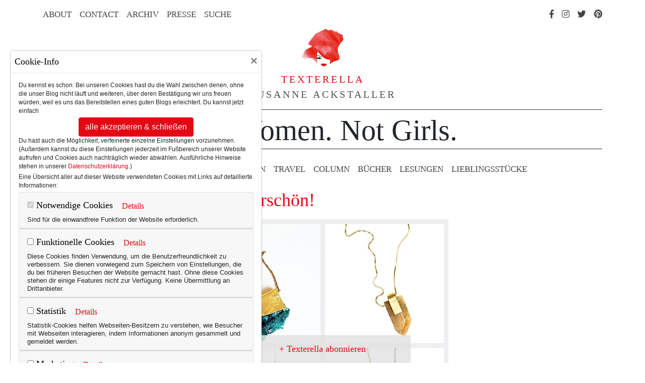

--- FILE ---
content_type: text/html; charset=UTF-8
request_url: https://www.texterella.de/mode-text.php/lifestyle/comments/wochenend-wow-naturschoen
body_size: 11927
content:
<!DOCTYPE html>
<html lang="de" prefix="og: http://ogp.me/ns#">
<head>
	<meta charset="utf-8">
	<meta http-equiv="X-UA-Compatible" content="IE=edge">
	<meta name="viewport" content="width=device-width, initial-scale=1, shrink-to-fit=no">
	<meta name="p:domain_verify" content="55c68b3a7aee7e2ea6e5215e7021c8f1"/>
	
	<link rel="apple-touch-icon" sizes="57x57" href="/favicon/apple-icon-57x57.png">
	<link rel="apple-touch-icon" sizes="60x60" href="/favicon/apple-icon-60x60.png">
	<link rel="apple-touch-icon" sizes="72x72" href="/favicon/apple-icon-72x72.png">
	<link rel="apple-touch-icon" sizes="76x76" href="/favicon/apple-icon-76x76.png">
	<link rel="apple-touch-icon" sizes="114x114" href="/favicon/apple-icon-114x114.png">
	<link rel="apple-touch-icon" sizes="120x120" href="/favicon/apple-icon-120x120.png">
	<link rel="apple-touch-icon" sizes="144x144" href="/favicon/apple-icon-144x144.png">
	<link rel="apple-touch-icon" sizes="152x152" href="/favicon/apple-icon-152x152.png">
	<link rel="apple-touch-icon" sizes="180x180" href="/favicon/apple-icon-180x180.png">
	<link rel="icon" type="image/png" sizes="192x192"  href="/favicon/android-icon-192x192.png">
	<link rel="icon" type="image/png" sizes="32x32" href="/favicon/favicon-32x32.png">
	<link rel="icon" type="image/png" sizes="96x96" href="/favicon/favicon-96x96.png">
	<link rel="icon" type="image/png" sizes="16x16" href="/favicon/favicon-16x16.png">
	<link rel="manifest" href="/favicon/manifest.json">
	<meta name="msapplication-square70x70logo" content="/images/ms-icon-70x70.png" />
	<meta name="msapplication-square144x144logo" content="/images/ms-icon-144x144.png" />
	<meta name="msapplication-square150x150logo" content="/images/ms-icon-150x150.png" />
	<meta name="msapplication-square310x310logo" content="/images/ms-icon-310x310.png" />
	<meta name="msapplication-TileColor" content="#ffffff">
	<meta name="msapplication-TileImage" content="/favicon/ms-icon-144x144.png">
	<meta name="theme-color" content="#ffffff">
	
	<link rel="alternate" type="application/rss+xml" title="RSS" href="https://www.texterella.de/mode-text.php/lifestyle/rss_2.0" />
	
	<!-- Bootstrap core CSS -->
	<link href="/vendor/bootstrap/css/bootstrap.min.css" rel="stylesheet">
	<link href="/assets/css/fontawesome.min.css" rel="stylesheet">
	<link href="/assets/css/fa-brands.min.css" rel="stylesheet">
	<link href="/assets/css/fa-light.min.css" rel="stylesheet">
	<link href="/custom/texterella.css" rel="stylesheet">
	
		
	
	
	<style>
#top {
    background-repeat:no-repeat;
    background-position: center top;
    background-image: url(https://www.texterella.de/design/header_leer.png); 
    z-index:-555;
}
</style>
	
	
		
				


<title>Wochenend-Wow: naturschön! | Texterella</title>
<link rel="canonical" href="https://www.texterella.de/mode-text.php/lifestyle/comments/wochenend-wow-naturschoen" />
<meta name="description" content="Die rohen Schmuckschönheiten in allen Farben, die Halbedelsteine so hergeben, gibt es bei Nallik. Und wem diese noch nicht ursprünglich genug sind, für den gibt es auch noch eine urzeitlichere Vari&hellip;" />
<meta name="keywords" content="ketten,modeschmuck,nallik,schmuck,wochenend-wo" />
<meta property="og:type" content="article" />
<meta property="article:publisher" content="https://www.facebook.com/texterella.fashion">

<meta property="og:image" content="https://www.texterella.de/images/4303/Steinkette_2__facebook_bild.jpg" />
<meta property="og:image:alt" content="Untitled" />

<meta property="og:title" content="Wochenend-Wow: naturschön!" />
<meta property="og:description" content="Die rohen Schmuckschönheiten in allen Farben, die Halbedelsteine so hergeben, gibt es bei Nallik. Und wem diese noch nicht ursprünglich genug sind, für den gibt es auch noch eine urzeitlichere Vari&hellip;" />
<meta property="og:site_name" content="www.texterella.de" />
<meta property="article:published_time" content="2013-11-10T12:59:34+01:00" />
<meta property="article:author" content="https://www.texterella.de" />
<meta property="article:author" content="https://www.facebook.com/texterella.de/" >
<meta property="article:author" content="https://twitter.com/textelle/" >
<meta property="article:author" content="https://www.pinterest.de/textelle/" >

<meta property="og:url" content="https://www.texterella.de/mode-text.php/lifestyle/comments/wochenend-wow-naturschoen" />

<link href="/assets/css/emoji.css" rel="stylesheet">
<link href="/assets/css/featherlight.min.css" rel="stylesheet">
<link href="/assets/css/featherlight.gallery.min.css" rel="stylesheet">

  

</head>

<body><div id="wrapper">
	<div class="suche"><form method="post" action="https://www.texterella.de/mode-text.php"  >
<div class='hiddenFields'>
<input type="hidden" name="ACT" value="19" />
<input type="hidden" name="RES" value="10" />
<input type="hidden" name="meta" value="sDpcC7Q/wXA9WEazBwWNCgUHrYyBfgjzErHVeCnrMdfTwmcEbKHhYSRKJXJ0L/+D3pWCPEpm+qmKFkBQA+fQNGWuoR1kUU1lgD/PcfE2QhhzLelyp/dxubJcFdGo8VlhAb/digG01sMzCZOuFrS9pKniuG1lUh72vJHcAy6J/V+IUtm9WaLE1H3RBnLUTkA8HbQwLMCm7sCxAXfLNdSmyuJTyPvic0M41pAzG0nZXNwsxomoic/7EDphPe9b/ifKiSsL/UGrUbtWmh8FJuJhQMawj8Otu/68DSv4/k3Rxde23L3Wj/1dcnDAe9ZsQO8cLkNDeLmpe/cxrdc/CUKfDQOS3pj5EL+Y75L/JYYMBf0rzqqm6Gti/XKiMEcCg5YpGjRrAA4pk18r/tciMKfYIcKt57vAnFqSJyMZIemGwD5NsxAPWaEIwK+twteb8Zf9" />
<input type="hidden" name="site_id" value="1" />
<input type="hidden" name="csrf_token" value="84d91c781a917ceb269deff4e3610f92958ac659" />
</div>

<span class="closebutton"></span><h3>Texterella durchsuchen</h3><input name="keywords" type="text" placeholder="Suchbegriff eingeben" /><input type="submit" value="Suchen" /></form></div>
    <div id="top" class="container">
		<div class="responsive-nav" id="responsive">
			<div class="suche">
				<h3>Texterella durchsuchen</h3>
				<form method="post" action="https://www.texterella.de/mode-text.php"  >
<div class='hiddenFields'>
<input type="hidden" name="ACT" value="19" />
<input type="hidden" name="RES" value="10" />
<input type="hidden" name="meta" value="C2fc2wYfLLWWErU7SJlEFpuF3JQc8pGoHkCajKBC8sAfEMUeYypFtYV00mjlvHvjAeFtxuk5IM8UyaemxnQxzy3VEyIImGT1YK7ZCQ/M6LYXGcF7IPfAdJ5Bpj2sFPZD7QDOw4th5Uyjuwn0hPq4+JsmquwshVBvlxyULb8mYGDCLYQs+1bDgjZxMi158lD5dIuWIg+xKvIWQM82YrdGc9Eqf62pXXG/2hNkSKFNaosf31DxbP16QxfnqsclyNHCOmN4DGEPf/usfGeKHf30x0pDK0druIgXBp1EF8XzaiqJQ4BUgKVZvN30Wx5okqmGICllaGs4weUyvHZ0AnSuq1JE0foRI7esk+uveDyEHxY+ISPsMX5mYUv0ZkU3tTrVmRf21RMK/m7yClW+itYi6q2saK12Ei7eLMeE+3W4LvL92PAMLMj63yP4pgQYBx/+" />
<input type="hidden" name="site_id" value="1" />
<input type="hidden" name="csrf_token" value="84d91c781a917ceb269deff4e3610f92958ac659" />
</div>


				<input name="keywords" type="text" placeholder="Suchbegriff eingeben" /><input type="submit" value="Suchen" />
				</form>
			</div>
			<div class="main">
				<a href="https://www.texterella.de/mode-text.php/lifestyle/50plus">50+ Lifestyle</a>
				<a href="https://www.texterella.de/mode-text.php/lifestyle/beauty-fashion">Beauty &amp; Fashion</a>
				<a href="https://www.texterella.de/mode-text.php/lifestyle/travel">Travel</a>
				<a href="https://www.texterella.de/mode-text.php/lifestyle/column">Column</a>
				<a href="https://www.texterella.de/mode-text.php/lifestyle/buecher">Bücher</a>
				<a href="https://www.texterella.de/mode-text.php/lifestyle/lesungen">Lesungen</a>
				<a href="https://www.texterella.de/lieblingsprodukte/">Lieblingsstücke</a>
			</div>
			<div class="info">
				<a href="https://www.texterella.de/mode-text.php/lifestyle/ueber-texterella">About</a>
				<a href="https://www.texterella.de/mode-text.php/lifestyle/kontaktformular">Contact</a>
				<a href="https://www.texterella.de/mode-text.php/lifestyle/archive">Archiv</a>
				<a href="https://www.texterella.de/mode-text.php/lifestyle/presse">Presse</a>
				<a href="https://www.texterella.de/mode-text.php/lifestyle/impressum">Impressum</a>
				<a href="https://www.texterella.de/mode-text.php/lifestyle/datenschutz">Datenschutzerkl&auml;rung</a>
			</div>
			<div id="social">
				<a class="nav-link" href="https://www.facebook.com/pages/Texterella/350141921775136"><i class="fab fa-facebook-f"></i><span>Facebook</span></a>
				<a class="nav-link" href="http://instagram.com/textelle"><i class="fab fa-instagram"></i><span>Instagram</span></a>
				<a class="nav-link" href="https://twitter.com/textelle"><i class="fab fa-twitter"></i><span>Twitter</span></a>
				<a class="nav-link" href="http://pinterest.com/textelle/"><i class="fab fa-pinterest"></i><span>Pinterest</span></a>
			</div>
			<a id="responsive" href="javascript:void(0);" class="icon" onclick="expand()"><i class="fal fa-bars"></i></a>
		</div>
		<div class="container deko">
		<nav id="topnavcontainer" class="navbar navbar-expand-lg">
			<div id="topnav">
				<button class="navbar-toggler" type="button" data-toggle="collapse" data-target="#navbarResponsive" aria-controls="navbarResponsive" aria-expanded="false" aria-label="Toggle navigation"><span class="navbar-toggler-icon"></span></button>
				<ul id="toplinks" class="navbar-nav ml-auto">
					<li class="nav-item"><a class="nav-link" href="https://www.texterella.de/mode-text.php/lifestyle/ueber-texterella">About</a></li>
					<li class="nav-item"><a class="nav-link" href="https://www.texterella.de/mode-text.php/lifestyle/kontaktformular">Contact</a></li>
					<li class="nav-item"><a class="nav-link" href="https://www.texterella.de/mode-text.php/lifestyle/archive">Archiv</a></li>
					<li class="nav-item"><a class="nav-link" href="https://www.texterella.de/mode-text.php/lifestyle/presse">Presse</a></li>
					<li class="nav-item"><a id="suchlink" class="nav-link" href="#">Suche</a></li>
            	</ul>
				<ul id="toprechts" class="navbar-nav ml-auto">
					<li class="nav-item"><a class="nav-link" href="https://www.facebook.com/pages/Texterella/350141921775136"><i class="fab fa-facebook-f"></i><span>Facebook</span></a></li>
					<li class="nav-item"><a class="nav-link" href="http://instagram.com/textelle"><i class="fab fa-instagram"></i><span>Instagram</span></a></li>
					<li class="nav-item"><a class="nav-link" href="https://twitter.com/textelle"><i class="fab fa-twitter"></i><span>Twitter</span></a></li>
					<li class="nav-item"><a class="nav-link" href="http://pinterest.com/textelle/"><i class="fab fa-pinterest"></i><span>Pinterest</span></a></li>
				</ul>
			</div>
		</nav>
		
		
		<div id="logo">
			<a id="kopf" href="https://www.texterella.de/"><img src="/images/texterella-kopf.png" alt="Texterella" /></a>
			<a id="schriftzug" href="https://www.texterella.de/">Texterella</a>
			<a id="name" href="https://www.texterella.de/">Susanne Ackstaller</a>
		</div>
		<p id="claim">For&nbsp;Women. Not&nbsp;Girls.</p>

		
		<nav id="main-nav" class="navbar navbar-expand-lg">
			<div class="container">
					<ul class="navbar-nav ml-auto">
						<li class="nav-item"><a class="nav-link" href="https://www.texterella.de/mode-text.php/lifestyle/50plus">50+ Lifestyle</a></li>
						<li class="nav-item"><a class="nav-link" href="https://www.texterella.de/mode-text.php/lifestyle/beauty-fashion">Beauty &amp; Fashion</a></li>
						<li class="nav-item"><a class="nav-link" href="https://www.texterella.de/mode-text.php/lifestyle/travel">Travel</a></li>
						<li class="nav-item"><a class="nav-link" href="https://www.texterella.de/mode-text.php/lifestyle/column">Column</a></li>
						<li class="nav-item"><a class="nav-link" href="https://www.texterella.de/mode-text.php/lifestyle/buecher">Bücher</a></li>
						<li class="nav-item"><a class="nav-link" href="https://www.texterella.de/mode-text.php/lifestyle/lesungen">Lesungen</a></li>
						<li class="nav-item"><a class="nav-link" href="https://www.texterella.de/lieblingsprodukte/">Lieblings&shy;stücke</a></li>
					</ul>
			</div>
		</nav>
    </div></div>



<!-- Page Content -->
	<div id="content" class="beitrag container">
	
		
	
		
		
	<div class="inhalt">	
		<div class="row">
			<div class="col-lg-10 offset-1">
		
		
			<h1>Wochenend-Wow: naturschön!</h1>
			
						

			
			
			
			
				<p><img src="https://www.texterella.de/images/Steinkette_2.jpg" class="inl" width="500" height="500" /></p>
<p>Die rohen Schmuckschönheiten in allen Farben, die Halbedelsteine so hergeben, gibt es bei <a href="http://nallik.de/" rel="nofollow" title="Nallik">Nallik</a>. Und wem diese noch nicht ursprünglich genug sind, für den gibt es auch noch eine urzeitlichere Variante in Form <a href="http://nallik.de/Sleek/Ketten/Grosser-fossiler-Haifischzahn.html" rel="nofollow" title="eines versteinerten Haifischzahns">eines versteinerten Haifischzahns</a> ...</p>
			
			
			
			
			</div>
		</div>
		
		
		
		
		
		
		
		
		
		
		
		
	</div>	
		
		
				
		
		
	<div class="row">
		<div class="col-lg-12">
			<p class="viewscomments">
				<span class="commentshare">
					<a href="#comment_form"><i id="kommentieren" class="fal fa-comment"></i></a>
					<span id="shareon">
						<i id="teilen" class="fal fa-share"></i>
						    <span class="social">
							<a class="share_button" href="https://www.facebook.com/sharer/sharer.php?u=https%3A%2F%2Fwww.texterella.de%2Fmode-text.php%2Flifestyle%2Fcomments%2Fwochenend-wow-naturschoen"><i class="fab fa-facebook-f" id="facebook" title="Facebook"></i></a>
							<a class="share_button" href="https://twitter.com/intent/tweet?text=Wochenend-Wow%3A+natursch%C3%B6n%21&url=https%3A%2F%2Fwww.texterella.de%2Fmode-text.php%2Flifestyle%2Fcomments%2Fwochenend-wow-naturschoen"><i class="fab fa-twitter" id="twitter" title="Twitter"></i></a>
							<a class="share_button" href="https://www.pinterest.com/pin/create/link/?url=https%3A%2F%2Fwww.texterella.de%2Fmode-text.php%2Flifestyle%2Fcomments%2Fwochenend-wow-naturschoen&media=https%3A%2F%2Fwww.texterella.de%2Fimages%2F4303%2FSteinkette_2__pinterest_bild.jpg&description=Wochenend-Wow%3A+natursch%C3%B6n%21"><i class="fab fa-pinterest" id="pinterest" title="Pinterest"></i></a>
							<a href="mailto:?subject=Schau mal: Wochenend-Wow: naturschön!&body=https%3A%2F%2Fwww.texterella.de%2Fmode-text.php%2Flifestyle%2Fcomments%2Fwochenend-wow-naturschoen bei Texterella"><i class="fal fa-envelope" id="mail" title="E-Mail"></i></a>							
							</span>
					</span>
				</span>

				<span><i class="fal fa-eye"></i> 6149</span>
				<span><i class="fal fa-comments"></i> 0</span>
				<span><i class="fal fa-sitemap"></i> </span>
				<span><i class="fal fa-calendar"></i> 10.11.2013</span>
				<span class="tags"><i class="fal fa-tags"></i>&nbsp; <a href="https://www.texterella.de/mode-text.php/lifestyle/tags/ketten">ketten</a>, <a href="https://www.texterella.de/mode-text.php/lifestyle/tags/modeschmuck">modeschmuck</a>, <a href="https://www.texterella.de/mode-text.php/lifestyle/tags/nallik">nallik</a>, <a href="https://www.texterella.de/mode-text.php/lifestyle/tags/schmuck">schmuck</a>, <a href="https://www.texterella.de/mode-text.php/lifestyle/tags/wochenend-wow">wochenend-wow</a>  
				</span>  
			</p>
		</div>
	</div>



    <div class="row kommentare">
		<div class="col-lg-10 offset-1">

            <div class="form-section">
  	





				
				

<form id="comment_form" class="col-lg-9 offset-1" method="post" action="https://www.texterella.de/mode-text.php/lifestyle/comments/wochenend-wow-naturschoen"  >
<div class='hiddenFields'>
<input type="hidden" name="ACT" value="1" />
<input type="hidden" name="RET" value="SmQ9S4RR41lRTQyj8mwIgAbUk+F+A+ZFRxTRmmfvjPHYpaqDGtF8sj3shXb2QeMpNoWdLPHwP4GvWlQDruQR7HKZeOMp+LdRAlLLt3aDcPcOqYasqALJvKOPrMsbrUBe4rtJ0pVPr5WMXThMCajuiA==" />
<input type="hidden" name="URI" value="lifestyle/comments/wochenend-wow-naturschoen" />
<input type="hidden" name="PRV" value="" />
<input type="hidden" name="entry_id" value="4303" />
<input type="hidden" name="parent_id" value="0" />
<input type="hidden" name="site_id" value="1" />
<input type="hidden" name="csrf_token" value="84d91c781a917ceb269deff4e3610f92958ac659" />
</div>

				

                        <ul class="fields">
                        	<li><label>Kommentar</label><textarea name="comment" id="comment-comment" rows="15" cols="5" class="txt-area"></textarea></li>
                        	<li><label>Name</label><input name="name" value="" class="txt-bx" required="" type="text"></li>
                            <li><label>E-Mail</label><input name="email" value="" class="txt-bx" placeholder="Deine E-Mail-Adresse wird nicht veröffentlicht." required="" type="text"></li>
                            <li><label>Website</label><input name="url" value="http://" class="txt-bx" type="text"></li>
							
                            <li>
                            	<label>CAPTCHA*</label>
                				<img src="https://www.texterella.de/images/captchas/1764816461.3793.jpg" width="140" height="30" style="border:0;" alt=" " /> <input type="text" name="captcha" maxlength="20" class="txt-bx" style="width:220px;" />
                            </li>
        					
							</ul>
							
							
							
							<p class="clearb"><input type="checkbox" name="save_info" value="yes"  /> Angaben merken? (Die Daten werden in einem Cookie auf Deinem Rechner gespeichert.)</p>
							
							
                            <p class="disclaimer clear"><input name="disclaimer" type="checkbox"> Durch das Anhaken der Checkbox erklärst Du Dich mit der Speicherung und Verabeitung Deiner Daten durch diese Webseite einverstanden. Um die Übersicht über Kommentare zu behalten und Missbrauch zu verhindern, speichert diese Webseite von Dir angegebene Namen, E-Mail, URL, Kommentar sowie IP-Adresse und Zeitstempel Deines Kommentars. <a target="_blank" href="https://www.texterella.de/mode-text.php/lifestyle/datenschutz">Detaillierte Informationen finden Sie in meiner Datenschutzerklärung</a>.</p>       
                            
                        
                        <span class="clear">&nbsp;</span>
                    
                        <ul class="buttons">
                        <li><input id="comment-submit" value="Kommentar senden" type="submit"></li>
                        </ul>
						
						</form>

                        <span class="clear">&nbsp;</span>
            </div></div>
			
	</div>
			
			<div class="row"><div class="auchgefallen col-lg-12">
		    <h2><span>Das könnte dir auch gefallen</span></h2><div class="row">
			<div id="gallery" class="carousel slide" data-ride="carousel">
				<div class="carousel-inner">
					<div class="carousel-item active">
						<div class="row">
					
						 	
						    <div class="col aussen"><a href="https://www.texterella.de/mode-text.php/lifestyle/comments/wochenend-wow-kristallklar"><div><img src="https://www.texterella.de/images/4282/bergkristall-kette-groß__quadratische_vorschau.jpg" alt="Untitled" /></div><h2>Wochenend-Wow: Kristallklar!</h2></a></div>
					     
		                 
												
												
												
					
						 
		                 	
							<div class="col"><a href="https://www.texterella.de/mode-text.php/lifestyle/comments/wochenend-wow-tannenbaumguen-und-schneeflockenweiss"><div><img src="https://www.texterella.de/images/4321/Armband_mit_grünem_und_weißen_Steinen__quadratische_vorschau.jpg" alt="Untitled" /></div><h2>Wochenend-Wow: Tannenbaumgün und schneeflockenweiß.</h2></a></div>
						
												
												
												
					
						 
		                 	
							<div class="col"><a href="https://www.texterella.de/mode-text.php/lifestyle/comments/Armband-von-Philipp-Plein"><div><img src="https://www.texterella.de/images/4657/Philipp_Plein_Armband_blau__quadratische_vorschau.jpg" alt="Untitled" /></div><h2>Wochenend-Wow: Klunker! Mal drei!</h2></a></div>
						
												
												
												
					
						 	
						    <div class="col aussen"><a href="https://www.texterella.de/mode-text.php/lifestyle/comments/ein-ohrring-wie"><div><img src="https://www.texterella.de/images/5561/Ohrringe_rejinapyo__quadratische_vorschau.jpg" alt="Untitled" /></div><h2>Ein Ohrring wie ...</h2></a></div>
					     
		                 
												
												
												
					
						 
		                 
							
						</div>
					</div>
					<div class="carousel-item">
						<div class="row">
							<div class="col aussen"><a href="https://www.texterella.de/mode-text.php/lifestyle/comments/wochenend-wow-weil-bald-weihnachten-ist"><div><img src="https://www.texterella.de/images/4340/marjana-von-berlepsch-armband-mogul-suede-gruen__quadratische_vorschau.jpg" alt="Untitled" /></div><h2>Wochenend-Wow: Weil bald Weihnachten ist.</h2></a></div>
                    							
												
												
					
						 
		                 
												
						
							<div class="col"><a href="https://www.texterella.de/mode-text.php/lifestyle/comments/urlaubsvorboten.-ja-im-november"><div><img src="https://www.texterella.de/images/5260/Swarovski_Ring_2__quadratische_vorschau.jpg" alt="Untitled" /></div><h2>Urlaubsvorboten. Ja, im November!</h2></a></div>
     											
												
					
						 
		                 
												
						
							<div class="col"><a href="https://www.texterella.de/mode-text.php/lifestyle/comments/ein-guter-stern-fuer-dich"><div><img src="https://www.texterella.de/images/5663/Farfetch_Eshvi_Astro_Ring__quadratische_vorschau.jpg" alt="Untitled" /></div><h2>Die Sterne stehen gut!</h2></a></div>
     											
												
					
						 
		                 
												
												
							
							<div class="col aussen"><a href="https://www.texterella.de/mode-text.php/lifestyle/comments/wochenend-wow-sommerlich-silbriger-klimperschmuck"><div><img src="https://www.texterella.de/images/4162/clara_studio__quadratische_vorschau.jpg" alt="Untitled" /></div><h2>Wochenend-Wow: sommerlich-silbriger Klimperschmuck!</h2></a></div>
     											
												
						</div>
					</div>
				</div>
				<a class="carousel-control-prev" href="#gallery" role="button" data-slide="prev">
					<i class="fal fa-chevron-left"></i>
					<span class="sr-only">zurück</span>
				</a>
				<a class="carousel-control-next" href="#gallery" role="button" data-slide="next">
					<i class="fal fa-chevron-right"></i>
					<span class="sr-only">vor</span>
				</a>
			</div>
		</div></div>
			
			
			
			</div>

  


	</div>

	<footer>
	    <p class="datenschutz">
        <a href="https://www.texterella.de/mode-text.php/lifestyle/datenschutz">Datenschutzerkl&auml;rung</a>&nbsp;&#124;&nbsp;
        <a href="https://www.texterella.de/mode-text.php/lifestyle/cookies">Cookies</a>&nbsp;&#124;&nbsp;
        <a href="https://www.texterella.de/mode-text.php/lifestyle/impressum">Impressum</a></p>
	    <p>&copy; 2025 <a href="#">texterella.de</a> | Susanne Ackstaller</p>
	    <p>Site by <a href="#">blogwork.de</a> und <a href="#">Sibylle Zimmermann, hz-konzept.de</a></p>
    </footer>
	
	<div class="texterella abonnieren">
    	<a><span>Texterella abonnieren</span></a>
    	<form id="newsletter" action="https://www.texterella.de/mode-text.php/lifestyle/abo" method="post">
        <span class="closebutton"></span><h3>Texterella abonnieren</h3>
			<input type="text" placeholder="E-Mail-Adresse" name="dieemail" />
		    <input type="hidden" name="csrf_token" value="84d91c781a917ceb269deff4e3610f92958ac659">
        	<input type="submit" value="abonnieren" />
       </form>
    </div>
	
    <!-- Bootstrap core JavaScript -->
    <script src="/vendor/jquery/jquery.min.js"></script>
    <script src="/vendor/bootstrap/js/bootstrap.bundle.min.js"></script>
    <script src="/custom/jquery.dotdotdot.js"></script>
    <script src="/custom/texterella.js"></script>
    
    
    
    
    
   
    
	
    <script src="/assets/js/jquery.detect-swipe.js"></script>
    <script src="/assets/js/featherlight.min.js"></script>
    <script src="/assets/js/featherlight.gallery.min.js"></script>    


        
    <script type="text/javascript">

		$('.inhalt img').each(function(){
        
  			$(this).wrap('<a class="fgallery" href="'+$(this).attr('src')+'">');
		});

	$('a.fgallery').featherlightGallery({
		previousIcon: '&#9664;',     /* Code that is used as previous icon */
		nextIcon: '&#9654;',         /* Code that is used as next icon */
		galleryFadeIn: 100,          /* fadeIn speed when slide is loaded */
		galleryFadeOut: 300          /* fadeOut speed before slide is loaded */
	});

       
		$(function(){

  			$('.reply a').click(function() {
    			$('#comment_form input[name=parent_id]').val($(this).attr('rel'));
    			$('#comment_form').insertAfter( // Insert the comment form after...
    				$(this)
    				.parent().parent() // The containing p tag
    				);
    			$('#comment_form').show();
  			});
  
  			$(".share_button").click(function(event) {
    			event.preventDefault();
    			var url = $(this).attr('href');
    			window.open(url, '_blank', 'width=600,height=460');
         	 });

		});

	</script>
    
    
  </div>
  
  <!-- Matomo -->
<script type="text/javascript">
  var _paq = window._paq = window._paq || [];
  /* tracker methods like "setCustomDimension" should be called before "trackPageView" */
  _paq.push(["setDomains", ["*.texterella.de"]]);
  _paq.push(['disableCookies']);
  _paq.push(['trackPageView']);
  _paq.push(['enableLinkTracking']);
  (function() {
    var u="https://stats.texterella.de/";
    _paq.push(['setTrackerUrl', u+'matomo.php']);
    _paq.push(['setSiteId', '2']);
    var d=document, g=d.createElement('script'), s=d.getElementsByTagName('script')[0];
    g.type='text/javascript'; g.async=true; g.src=u+'matomo.js'; s.parentNode.insertBefore(g,s);
  })();
</script>
<noscript><p><img src="https://stats.texterella.de/matomo.php?idsite=2&amp;rec=1" style="border:0;" alt="" /></p></noscript>
<!-- End Matomo Code -->


  


	
		<!-- Modal -->
<div class="modal fade" id="cookiebanner" tabindex="-1" role="dialog" aria-labelledby="exampleModalLongTitle" aria-hidden="true">
  <div class="modal-dialog" style="margin: 100px 20px" role="document">
    <div class="modal-content">
      <div class="modal-header">
        <h5 class="modal-title" id="exampleModalLongTitle">Cookie-Info</h5>
                <button type="button" class="close" data-dismiss="modal" aria-label="Close">
          <span aria-hidden="true">&times;</span>
        </button>
      </div>
      <div class="modal-body">
        <p>Du kennst es schon: Bei unseren Cookies hast du die Wahl zwischen denen, ohne die unser Blog nicht läuft und weiteren, über deren Bestätigung wir uns freuen würden, weil es uns das Bereitstellen eines guten Blogs erleichtert.

Du kannst jetzt einfach </p>
<div style="width:100%;text-align:center;"><button type="submit" id="allcookies" class="btn btn-primary" name="submit">alle akzeptieren &amp; schließen</button></div> 
<p>Du hast auch die Möglichkeit, verfeinerte einzelne Einstellungen vorzunehmen. (Außerdem kannst du diese Einstellungen jederzeit im Fußbereich unserer Website aufrufen und Cookies auch nachträglich wieder abwählen. Ausführliche Hinweise stehen in unserer <a href="https://wwww.texterella.de/mode-text.php/lifestyle/datenschutz">Datenschutzerklärung</a>.)</p> 

<p>Eine Übersicht aller auf dieser Website verwendeten Cookies mit Links auf detaillierte Informationen:</p>

<div id="accordion">


  <div class="card">
    <div class="card-header" id="headingOne">
      <h5 class="mb-0">
      <label>
        <input type="checkbox" name="" checked disabled>
        Notwendige Cookies
      </label>
      <button type="button" class="btn btn-link" data-toggle="collapse" data-target="#collapseOne" aria-expanded="true" aria-controls="collapseOne">Details</button>
       </h5>
       
       <span>Sind für die einwandfreie Funktion der Website erforderlich.</span>
        
     
    </div>

    <div id="collapseOne" class="collapse" aria-labelledby="headingOne" data-parent="#accordion">
      <div class="card-body">
    
           
            <table class="kekse">
            	<tr>
            		<td>Name:</td>
            		<td>exp_visitor_consents</td>
            	</tr>
            	<tr>
            		<td>Anbieter:</td>
            		<td>Texterella</td>
            	</tr>            
            	<tr>
            		<td>Host(s):</td>
            		<td>www.texterella.de</td>
            	</tr>            
            	<tr>
            		<td>Zweck:</td>
            		<td>Speichert die Cookie-Einstellungen, die nichtangemeldete Besucher festlegen.</td>
            	</tr>            
            	
            	<tr>
            		<td>Datenschutzerkl.:</td>
            		<td>https://www.texterella.de/mode-text.php/lifestyle/datenschutz</td>
            	</tr>            
            	
            	<tr>
            		<td>Laufzeit:</td>
            		<td>1 Jahr</td>
            	</tr>                        
            </table>
            
            
           
            <table class="kekse">
            	<tr>
            		<td>Name:</td>
            		<td>exp_csrf_token</td>
            	</tr>
            	<tr>
            		<td>Anbieter:</td>
            		<td>Texterella</td>
            	</tr>            
            	<tr>
            		<td>Host(s):</td>
            		<td>www.texterella.de.de</td>
            	</tr>            
            	<tr>
            		<td>Zweck:</td>
            		<td>Ein Sicherheits-Cookie zur Verhinderung von Cross Site Request Forgery-Attacken.</td>
            	</tr>            
            	
            	<tr>
            		<td>Datenschutzerkl.:</td>
            		<td>https://www.texterella.de/mode-text.php/lifestyle/datenschutz</td>
            	</tr>            
            	
            	<tr>
            		<td>Laufzeit:</td>
            		<td>2 Stunden</td>
            	</tr>                        
            </table>
            
            
           
            <table class="kekse">
            	<tr>
            		<td>Name:</td>
            		<td>exp_last_activity</td>
            	</tr>
            	<tr>
            		<td>Anbieter:</td>
            		<td>Texterella</td>
            	</tr>            
            	<tr>
            		<td>Host(s):</td>
            		<td>www.texterella.de.de</td>
            	</tr>            
            	<tr>
            		<td>Zweck:</td>
            		<td>Speichert den Zeitpunkt des letzten Seitenaufrufs. Wird in Verbindung mit dem exp_last_visit-Cookie verwendet.</td>
            	</tr>            
            	
            	<tr>
            		<td>Datenschutzerkl.:</td>
            		<td>https://www.texterella.de/mode-text.php/lifestyle/datenschutz</td>
            	</tr>            
            	
            	<tr>
            		<td>Laufzeit:</td>
            		<td>1 Jahr</td>
            	</tr>                        
            </table>
            
            
           
            <table class="kekse">
            	<tr>
            		<td>Name:</td>
            		<td>exp_last_visit</td>
            	</tr>
            	<tr>
            		<td>Anbieter:</td>
            		<td>Texterella</td>
            	</tr>            
            	<tr>
            		<td>Host(s):</td>
            		<td>www.texterella.de.de</td>
            	</tr>            
            	<tr>
            		<td>Zweck:</td>
            		<td>Speichert das Datum des letzten Besuchs des Nutzers.</td>
            	</tr>            
            	
            	<tr>
            		<td>Datenschutzerkl.:</td>
            		<td>https://www.texterella.de/mode-text.php/lifestyle/datenschutz</td>
            	</tr>            
            	
            	<tr>
            		<td>Laufzeit:</td>
            		<td>1 Jahr</td>
            	</tr>                        
            </table>
            
            
           
            
           
            
           
            
           
            
           
            
           
            
           
            
           
            
           
            <table class="kekse">
            	<tr>
            		<td>Name:</td>
            		<td>srp</td>
            	</tr>
            	<tr>
            		<td>Anbieter:</td>
            		<td>VG Wort</td>
            	</tr>            
            	<tr>
            		<td>Host(s):</td>
            		<td>*.met.vgwort.de</td>
            	</tr>            
            	<tr>
            		<td>Zweck:</td>
            		<td>In einem Session-Cookie wird eine zufällig erzeugte eindeutige Identifikationsnummer abgelegt, eine sogenannte Session-ID. </td>
            	</tr>            
            	
            	<tr>
            		<td>Datenschutzerkl.:</td>
            		<td>https://www.vgwort.de/hilfsseiten/datenschutz.html</td>
            	</tr>            
            	
            	<tr>
            		<td>Laufzeit:</td>
            		<td>Browsersitzung (Session)</td>
            	</tr>                        
            </table>
            
            
           
            
           
            
           
            <table class="kekse">
            	<tr>
            		<td>Name:</td>
            		<td>piwik_ignore</td>
            	</tr>
            	<tr>
            		<td>Anbieter:</td>
            		<td>Texterella</td>
            	</tr>            
            	<tr>
            		<td>Host(s):</td>
            		<td>.texterella.de</td>
            	</tr>            
            	<tr>
            		<td>Zweck:</td>
            		<td>Opt-out-Cookie für Matomo-Webstatistik</td>
            	</tr>            
            	
            	<tr>
            		<td>Datenschutzerkl.:</td>
            		<td>https://www.texterella.de/mode-text.php/lifestyle/datenschutz</td>
            	</tr>            
            	
            	<tr>
            		<td>Laufzeit:</td>
            		<td>2 Jahre</td>
            	</tr>                        
            </table>
            
            
           
            <table class="kekse">
            	<tr>
            		<td>Name:</td>
            		<td>MATOMO_SESSID</td>
            	</tr>
            	<tr>
            		<td>Anbieter:</td>
            		<td>Texterella</td>
            	</tr>            
            	<tr>
            		<td>Host(s):</td>
            		<td>.texterella.de</td>
            	</tr>            
            	<tr>
            		<td>Zweck:</td>
            		<td>Temporäres Sicherheits-Cookie vom Matomo-Opt-out-Frame</td>
            	</tr>            
            	
            	<tr>
            		<td>Datenschutzerkl.:</td>
            		<td>https://www.texterella.de/mode-text.php/lifestyle/datenschutz</td>
            	</tr>            
            	
            	<tr>
            		<td>Laufzeit:</td>
            		<td>Browsersitzung</td>
            	</tr>                        
            </table>
            
            
           
            
           
            
           
            
           
            
           
            
           
            
           
            
           
            
           
            
      </div>
    </div>
  </div>


    <form id="cookieConsentForm" method="post" action="https://www.texterella.de/mode-text.php/lifestyle/comments/wochenend-wow-naturschoen"  >
<div class='hiddenFields'>
<input type="hidden" name="ACT" value="57" />
<input type="hidden" name="RET" value="GMC76Q5ANYM5aZBJ4XgbTzkp1DgmvzIsLeB11HdnRx0=" />
<input type="hidden" name="consent_names" value="9nOGio4K7PGWWWmrwZ6u43UYYoGsQR+VdI/GgnPINF9k2I1Bf8XEACDYmX8Qqi3mb3c9OoP0CMTcnAakYMW7vJiJo18e1/zL7zSDAO4tpcnnVWlNMo4LjCRuSqfuin2lr3KLGINDNIpWARM96lpfyA==" />
<input type="hidden" name="site_id" value="1" />
<input type="hidden" name="csrf_token" value="84d91c781a917ceb269deff4e3610f92958ac659" />
</div>


    

        
    
  <div class="card">
    <div class="card-header" id="heading1">
      <h5 class="mb-0">
      <label>
        <input class="consent" type="checkbox" name="ee:cookies_functionality" value="y" >
        Funktionelle Cookies
      </label>
        <button type="button" class="btn btn-link" data-toggle="collapse" data-target="#collapse1" aria-expanded="true" aria-controls="collapse1">Details</button>
      </h5>
      Diese Cookies finden Verwendung, um die Benutzerfreundlichkeit zu verbessern. Sie dienen vorwiegend zum Speichern von Einstellungen, die du bei früheren Besuchen der Website gemacht hast. Ohne diese Cookies stehen dir einige Features nicht zur Verfügung. Keine Übermittlung an Drittanbieter.
    </div>

    <div id="collapse1" class="collapse" aria-labelledby="heading1" data-parent="#accordion">
      <div class="card-body">

		

		

		
 		   
           
            
           
            
           
            
           
            
           
            <table class="kekse">
            	<tr>
            		<td>Name:</td>
            		<td>exp_tracker</td>
            	</tr>
            	<tr>
            		<td>Anbieter:</td>
            		<td>Texterella</td>
            	</tr>   
                
            	<tr>
            		<td>Host(s):</td>
            		<td>www.texterella.de.de</td>
            	</tr>            
                
            	<tr>
            		<td>Zweck:</td>
            		<td>Enthält die letzten 5 aufgerufenen Seiten in verschlüsselter Form. Wird in der Regel verwendet, um nach Fehlermeldungen zurück zur aufrufenden Seite zu leiten.</td>
            	</tr>            
            	
            	<tr>
            		<td>Datenschutzerkl.:</td>
            		<td>https://www.texterella.de/mode-text.php/lifestyle/datenschutz</td>
            	</tr>            
            	
            	<tr>
            		<td>Laufzeit:</td>
            		<td>Browsersitzung (Session)</td>
            	</tr>                        
            </table>
            
            
           
            <table class="kekse">
            	<tr>
            		<td>Name:</td>
            		<td>exp_save_info</td>
            	</tr>
            	<tr>
            		<td>Anbieter:</td>
            		<td>Texterella</td>
            	</tr>   
                
            	<tr>
            		<td>Host(s):</td>
            		<td>www.texterella.de.de</td>
            	</tr>            
                
            	<tr>
            		<td>Zweck:</td>
            		<td>Aktiviert, wenn zugelassen, zusätzliche Cookies, um Benutzerinformationen zu speichern, um die Kommentarfunktion zu vereinfachen.
Wird nur gesetzt, wennn Du diese Funktion nutzt.</td>
            	</tr>            
            	
            	<tr>
            		<td>Datenschutzerkl.:</td>
            		<td>https://www.texterella.de/mode-text.php/lifestyle/datenschutz</td>
            	</tr>            
            	
            	<tr>
            		<td>Laufzeit:</td>
            		<td>1 Jahr</td>
            	</tr>                        
            </table>
            
            
           
            <table class="kekse">
            	<tr>
            		<td>Name:</td>
            		<td>exp_my_name</td>
            	</tr>
            	<tr>
            		<td>Anbieter:</td>
            		<td>Texterella</td>
            	</tr>   
                
            	<tr>
            		<td>Host(s):</td>
            		<td>www.texterella.de.de</td>
            	</tr>            
                
            	<tr>
            		<td>Zweck:</td>
            		<td>Name, der beim Posten eines Kommentars angegeben wird.
Wird nur gesetzt, wennn Du die Funktion nutzt, deine Daten zu speichern.</td>
            	</tr>            
            	
            	<tr>
            		<td>Datenschutzerkl.:</td>
            		<td>https://www.texterella.de/mode-text.php/lifestyle/datenschutz</td>
            	</tr>            
            	
            	<tr>
            		<td>Laufzeit:</td>
            		<td>1 Jahr</td>
            	</tr>                        
            </table>
            
            
           
            <table class="kekse">
            	<tr>
            		<td>Name:</td>
            		<td>exp_my_email</td>
            	</tr>
            	<tr>
            		<td>Anbieter:</td>
            		<td>Texterella</td>
            	</tr>   
                
            	<tr>
            		<td>Host(s):</td>
            		<td>www.texterella.de.de</td>
            	</tr>            
                
            	<tr>
            		<td>Zweck:</td>
            		<td>E-Mail-Adresse, die beim Posten eines Kommentars angegeben wird. Wird nur gesetzt, wennn Du die Funktion nutzt, deine Daten zu speichern.</td>
            	</tr>            
            	
            	<tr>
            		<td>Datenschutzerkl.:</td>
            		<td>https://www.texterella.de/mode-text.php/lifestyle/datenschutz</td>
            	</tr>            
            	
            	<tr>
            		<td>Laufzeit:</td>
            		<td>1 Jahr</td>
            	</tr>                        
            </table>
            
            
           
            <table class="kekse">
            	<tr>
            		<td>Name:</td>
            		<td>exp_my_url</td>
            	</tr>
            	<tr>
            		<td>Anbieter:</td>
            		<td>Texterella</td>
            	</tr>   
                
            	<tr>
            		<td>Host(s):</td>
            		<td>www.texterella.de.de</td>
            	</tr>            
                
            	<tr>
            		<td>Zweck:</td>
            		<td>URL, die beim Posten eines Kommentars angegeben wird.
Wird nur gesetzt, wennn Du die Funktion nutzt, deine Daten zu speichern.</td>
            	</tr>            
            	
            	<tr>
            		<td>Datenschutzerkl.:</td>
            		<td>https://www.texterella.de/mode-text.php/lifestyle/datenschutz</td>
            	</tr>            
            	
            	<tr>
            		<td>Laufzeit:</td>
            		<td>1 Jahr</td>
            	</tr>                        
            </table>
            
            
           
            
           
            
           
            
           
            
           
            
           
            
           
            
           
            
           
            
           
            
           
            
           
            
           
            
           
            
           
            
           
            
           
                    
        
		
		          
      </div>
    </div>
  </div>
     
    
  <div class="card">
    <div class="card-header" id="heading2">
      <h5 class="mb-0">
      <label>
        <input class="consent" type="checkbox" name="ee:cookies_performance" value="y" >
        Statistik
      </label>
        <button type="button" class="btn btn-link" data-toggle="collapse" data-target="#collapse2" aria-expanded="true" aria-controls="collapse2">Details</button>
      </h5>
      Statistik-Cookies helfen Webseiten-Besitzern zu verstehen, wie Besucher mit Webseiten interagieren, indem Informationen anonym gesammelt und gemeldet werden. 
    </div>

    <div id="collapse2" class="collapse" aria-labelledby="heading2" data-parent="#accordion">
      <div class="card-body">

		

		

		
		        
 		   
           
            
           
            
           
            
           
            
           
            
           
            
           
            
           
            
           
            
           
            <table class="kekse">
            	<tr>
            		<td>Name:</td>
            		<td>_ga</td>
            	</tr>
            	<tr>
            		<td>Anbieter:</td>
            		<td>Google LLC</td>
            	</tr>   
                
            	<tr>
            		<td>Host(s):</td>
            		<td>.texterella.de</td>
            	</tr>            
                
            	<tr>
            		<td>Zweck:</td>
            		<td>Registriert eine eindeutige ID, die verwendet wird, um statistische Daten dazu, wie der Besucher die Website nutzt, zu generieren.</td>
            	</tr>            
            	
            	<tr>
            		<td>Datenschutzerkl.:</td>
            		<td>https://policies.google.com/privacy</td>
            	</tr>            
            	
            	<tr>
            		<td>Laufzeit:</td>
            		<td>2 Jahre</td>
            	</tr>                        
            </table>
            
            
           
            <table class="kekse">
            	<tr>
            		<td>Name:</td>
            		<td>_gat</td>
            	</tr>
            	<tr>
            		<td>Anbieter:</td>
            		<td>Google LLC</td>
            	</tr>   
                
            	<tr>
            		<td>Host(s):</td>
            		<td>.texterella.de</td>
            	</tr>            
                
            	<tr>
            		<td>Zweck:</td>
            		<td>Wird von Google Analytics verwendet, um die Anforderungsrate einzuschränken.</td>
            	</tr>            
            	
            	<tr>
            		<td>Datenschutzerkl.:</td>
            		<td>https://policies.google.com/privacy</td>
            	</tr>            
            	
            	<tr>
            		<td>Laufzeit:</td>
            		<td>1 Tag</td>
            	</tr>                        
            </table>
            
            
           
            <table class="kekse">
            	<tr>
            		<td>Name:</td>
            		<td>_gid</td>
            	</tr>
            	<tr>
            		<td>Anbieter:</td>
            		<td>Google LLC</td>
            	</tr>   
                
            	<tr>
            		<td>Host(s):</td>
            		<td>.texterella.de</td>
            	</tr>            
                
            	<tr>
            		<td>Zweck:</td>
            		<td>Registriert eine eindeutige ID, die verwendet wird, um statistische Daten dazu, wie der Besucher die Website nutzt, zu generieren.</td>
            	</tr>            
            	
            	<tr>
            		<td>Datenschutzerkl.:</td>
            		<td>https://policies.google.com/privacy</td>
            	</tr>            
            	
            	<tr>
            		<td>Laufzeit:</td>
            		<td>1 Tag</td>
            	</tr>                        
            </table>
            
            
           
            
           
            
           
            
           
            
           
            
           
            
           
            
           
            
           
            
           
            
           
            
           
            
           
            
           
               
          
		          
      </div>
    </div>
  </div>
     
    
  <div class="card">
    <div class="card-header" id="heading3">
      <h5 class="mb-0">
      <label>
        <input class="consent" type="checkbox" name="ee:cookies_targeting" value="y" >
        Marketing
      </label>
        <button type="button" class="btn btn-link" data-toggle="collapse" data-target="#collapse3" aria-expanded="true" aria-controls="collapse3">Details</button>
      </h5>
      Marketing Cookies werden von Drittanbietern oder Publishern verwendet, um personalisierte Werbung anzuzeigen. Sie tun dies, indem sie Besucher über Websites hinweg verfolgen.
    </div>

    <div id="collapse3" class="collapse" aria-labelledby="heading3" data-parent="#accordion">
      <div class="card-body">

		

		

		
		
		        
 		   
           
            
           
            
           
            
           
            
           
            
           
            
           
            
           
            
           
            
           
            
           
            
           
            
           
            
           
            
           
            
           
            
           
            
           
            <table class="kekse">
            	<tr>
            		<td>Name:</td>
            		<td>PI</td>
            	</tr>
            	<tr>
            		<td>Anbieter:</td>
            		<td>Tradedoubler</td>
            	</tr>   
                
            	<tr>
            		<td>Host(s):</td>
            		<td>.tradedoubler.com</td>
            	</tr>            
                
            	<tr>
            		<td>Zweck:</td>
            		<td>Post-Impression-Tracking - Zeichnet Seitenaufrufe zur Verwendung mit impressionsbasiertem Tracking auf</td>
            	</tr>            
            	
            	<tr>
            		<td>Datenschutzerkl.:</td>
            		<td>https://www.tradedoubler.com/de/privacy-policy/</td>
            	</tr>            
            	
            	<tr>
            		<td>Laufzeit:</td>
            		<td>2 Monate</td>
            	</tr>                        
            </table>
            
            
           
            <table class="kekse">
            	<tr>
            		<td>Name:</td>
            		<td>EH_0</td>
            	</tr>
            	<tr>
            		<td>Anbieter:</td>
            		<td>Tradedoubler</td>
            	</tr>   
                
            	<tr>
            		<td>Host(s):</td>
            		<td>.tradedoubler.com</td>
            	</tr>            
                
            	<tr>
            		<td>Zweck:</td>
            		<td>Trackback - Enthält Informationen über Trackbacks. Diese Informationen werden verwendet, um Klicks mit Abschlüssen verbinden zu können.</td>
            	</tr>            
            	
            	<tr>
            		<td>Datenschutzerkl.:</td>
            		<td>https://www.tradedoubler.com/de/privacy-policy/</td>
            	</tr>            
            	
            	<tr>
            		<td>Laufzeit:</td>
            		<td>1 Woche</td>
            	</tr>                        
            </table>
            
            
           
            <table class="kekse">
            	<tr>
            		<td>Name:</td>
            		<td>UI</td>
            	</tr>
            	<tr>
            		<td>Anbieter:</td>
            		<td>Tradedoubler</td>
            	</tr>   
                
            	<tr>
            		<td>Host(s):</td>
            		<td>.tradedoubler.com</td>
            	</tr>            
                
            	<tr>
            		<td>Zweck:</td>
            		<td>Wird verwendet, um zu registrieren, welche Anzeigen dem Benutzer angezeigt wurden.</td>
            	</tr>            
            	
            	<tr>
            		<td>Datenschutzerkl.:</td>
            		<td>https://www.tradedoubler.com/de/privacy-policy/</td>
            	</tr>            
            	
            	<tr>
            		<td>Laufzeit:</td>
            		<td>1 Jahr</td>
            	</tr>                        
            </table>
            
            
           
            <table class="kekse">
            	<tr>
            		<td>Name:</td>
            		<td>BT</td>
            	</tr>
            	<tr>
            		<td>Anbieter:</td>
            		<td>Tradedoubler</td>
            	</tr>   
                
            	<tr>
            		<td>Host(s):</td>
            		<td>.tradedoubler.com</td>
            	</tr>            
                
            	<tr>
            		<td>Zweck:</td>
            		<td>Behavioural Targeting ist eine Funktion, die es ermöglicht, Anzeigen auf Benutzer mit einem bestimmten Surfverhalten oder Interesse auszurichten. Um dies zu unterstützen, werden Benutzer beim Besuch von Tradedoubler-Publisherseiten profiliert. Ein Benutzerprofil besteht aus etwa 20 gewichteten Kategorien und wird in einem Cookie gespeichert.</td>
            	</tr>            
            	
            	<tr>
            		<td>Datenschutzerkl.:</td>
            		<td>https://www.tradedoubler.com/de/privacy-policy/</td>
            	</tr>            
            	
            	<tr>
            		<td>Laufzeit:</td>
            		<td>1 Jahr</td>
            	</tr>                        
            </table>
            
            
           
            
           
            
           
            
           
            
           
               
                    
      </div>
    </div>
  </div>
     
    
  <div class="card">
    <div class="card-header" id="heading5">
      <h5 class="mb-0">
      <label>
        <input class="consent" type="checkbox" name="extern" value="y" >
        Externe Dienste
      </label>
        <button type="button" class="btn btn-link" data-toggle="collapse" data-target="#collapse5" aria-expanded="true" aria-controls="collapse5">Details</button>
      </h5>
      Verwendung von Gravatar-Avataren in Kommentaren und Einbinden von Schriftarten von myfonts.com erlauben
    </div>

    <div id="collapse5" class="collapse" aria-labelledby="heading5" data-parent="#accordion">
      <div class="card-body">

		

		
 		   
           
            
           
            
           
            
           
            
           
            
           
            
           
            
           
            
           
            
           
            
           
            
           
            
           
            
           
            <table class="kekse">

            	<tr>
            		<td>Anbieter:</td>
            		<td>Gravatar</td>
            	</tr>   
                
            	<tr>
            		<td>Zweck:</td>
            		<td>Profilbilder von Gravatar: Wir setzen innerhalb unseres Onlineangebotes und insbesondere im Blog den Dienst Gravatar ein.

Gravatar ist ein Dienst, bei dem sich Nutzer anmelden und Profilbilder und ihre E-Mail-Adressen hinterlegen können. Wenn Nutzer mit der jeweiligen E-Mail-Adresse auf anderen Onlinepräsenzen (vor allem in Blogs) Beiträge oder Kommentare hinterlassen, können deren Profilbilder neben den Beiträgen oder Kommentaren dargestellt werden. Hierzu wird die von den Nutzern mitgeteilte E-Mail-Adresse an Gravatar zwecks Prüfung, ob zu ihr ein Profil gespeichert ist, verschlüsselt übermittelt. Dies ist der einzige Zweck der Übermittlung der E-Mail-Adresse. Sie wird nicht für andere Zwecke verwendet, sondern danach gelöscht.</td>
            	</tr>            
            	
            	<tr>
            		<td>Datenschutzerkl.:</td>
            		<td>https://automattic.com/privacy/</td>
            	</tr>            
            	
            </table>
            
            
           
            <table class="kekse">

            	<tr>
            		<td>Anbieter:</td>
            		<td>MyFonts</td>
            	</tr>   
                
            	<tr>
            		<td>Zweck:</td>
            		<td>Zur Darstellung der Schriften auf unserer Internetseite nutzen wir Webfonts von "myfonts.com", einem Schriftarten-Dienst der MyFonts lnc. ("myfonts.com"), 600 Unicorn Park Drive, Woburn, MA 01801, USA. MyFonts stellt lizensierte Schriftarten zur Verfügung, die auf Internetseiten eingebunden werden können. Zur Abrechnung und Lizenzkontrolle wurde auf unserer Internetseite ein sog. Zählpixel/Web Beacon von MyFonts hinterlegt. Hierdurch können bspw. die IP-Adresse oder technische Daten des Endgerätes des Webseitenbesuchers an MyFonts übermittelt werden.</td>
            	</tr>            
            	
            	<tr>
            		<td>Datenschutzerkl.:</td>
            		<td>https://www.myfonts.com/legal</td>
            	</tr>            
            	
            </table>
            
            
           
            
           
            
           
            
           
            
           
            
           
            
           
            
           
            
           
            
           
            
           
                    
        

		
		
		          
      </div>
    </div>
  </div>
    
 
 	<div class="card" id="youtube">
		<div class="card-header" id="headingYT">
			<h5 class="mb-0">
			<label>
				YouTube Videos
			</label>
            <button type="button" class="btn btn-link" data-toggle="collapse" data-target="#collapseYT" aria-expanded="true" aria-controls="collapseYT">Details</button>
			</h5>
			<div>In einigen Beiträgen auf unserer Seite sind YouTube-Videos eingebunden. Hierbei wird eine 2-Klick-Lösung verwendet, d. h. dass keinerlei Daten an Youtube versendet werden, bevor Sie sich dazu entscheiden, durch einen aktiven Klick die Wiedergabe zu starten.<br>
Die Videos werden dann im erweiterten Datenschutzmodus von Youtube eingebunden. Mit Klick auf den Wiedergabe-Button erteilen Sie Ihre Einwilligung darin, dass Youtube auf dem von Ihnen verwendeten Endgerät Cookies setzt, die auch einer Analyse des Nutzungsverhaltens zu Marktforschungs- und Marketing-Zwecken dienen können. Näheres zur Cookie-Verwendung durch Youtube finden Sie in der Cookie-Policy von Google unter <a href="https://policies.google.com/technologies/types?hl=de" target="_blank">https://policies.google.com/technologies/types?hl=de</a>.       
			</div>
			<div id="collapseYT" class="collapse" aria-labelledby="headingYT" data-parent="#accordion">
				<div class="card-body">
				
					
				
					
				
					
				
					
				
					
				
					
				
					
				
					
				
					
				
					
				
					
				
					
				
					
				
					
				
					
				
					
				
					
				
					
				
					
				
					
				
					
				
					
						<table class="kekse">
						<tr>
							<td>Name:</td>
							<td>NID</td>
						</tr>
						<tr>
							<td>Anbieter:</td>
							<td>Google</td>
						</tr>            
						<tr>
							<td>Host(s):</td>
							<td>.google.com</td>
						</tr>            
						<tr>
							<td>Zweck:</td>
							<td>Das NID-Cookie enthält eine eindeutige ID, über die Google Ihre bevorzugten Einstellungen und andere Informationen speichert, insbesondere Ihre bevorzugte Sprache (z. B. Deutsch), wie viele Suchergebnisse pro Seite angezeigt werden sollen (z. B. 10 oder 20) und ob der Google SafeSearch-Filter aktiviert sein soll.</td>
						</tr>            
						
						<tr>
							<td>Datenschutzerklärung:</td>
							<td>https://policies.google.com/technologies/types</td>
						</tr>            
						
						<tr>
							<td>Laufzeit:</td>
							<td>6 Monate</td>
						</tr>                        
						</table>
					
				
					
						<table class="kekse">
						<tr>
							<td>Name:</td>
							<td>CONSENT</td>
						</tr>
						<tr>
							<td>Anbieter:</td>
							<td>Google</td>
						</tr>            
						<tr>
							<td>Host(s):</td>
							<td>.google.com</td>
						</tr>            
						<tr>
							<td>Zweck:</td>
							<td>Speichert die Informationen darüber, ob der Nutzer den Datenschutzbestimmungen von Google zugestimmt hat.</td>
						</tr>            
						
						<tr>
							<td>Datenschutzerklärung:</td>
							<td>https://policies.google.com/technologies/types</td>
						</tr>            
						
						<tr>
							<td>Laufzeit:</td>
							<td>bis 2038</td>
						</tr>                        
						</table>
					
				
					
						<table class="kekse">
						<tr>
							<td>Name:</td>
							<td>1P_JAR</td>
						</tr>
						<tr>
							<td>Anbieter:</td>
							<td>Google</td>
						</tr>            
						<tr>
							<td>Host(s):</td>
							<td>.google.com</td>
						</tr>            
						<tr>
							<td>Zweck:</td>
							<td>Dieses Cookie wird verwendet, um die Werbedienste von Google zu unterstützen.</td>
						</tr>            
						
						<tr>
							<td>Datenschutzerklärung:</td>
							<td>https://policies.google.com/technologies/types</td>
						</tr>            
						
						<tr>
							<td>Laufzeit:</td>
							<td>30 Tage</td>
						</tr>                        
						</table>
					
				
					
						<table class="kekse">
						<tr>
							<td>Name:</td>
							<td>ANID</td>
						</tr>
						<tr>
							<td>Anbieter:</td>
							<td>Google</td>
						</tr>            
						<tr>
							<td>Host(s):</td>
							<td>.google.com</td>
						</tr>            
						<tr>
							<td>Zweck:</td>
							<td>Dieses Cookie wird verwendet, um die Werbedienste von Google zu unterstützen.</td>
						</tr>            
						
						<tr>
							<td>Datenschutzerklärung:</td>
							<td>https://policies.google.com/technologies/types</td>
						</tr>            
						
						<tr>
							<td>Laufzeit:</td>
							<td>76 Tage</td>
						</tr>                        
						</table>
					
				
					
						<table class="kekse">
						<tr>
							<td>Name:</td>
							<td>DV</td>
						</tr>
						<tr>
							<td>Anbieter:</td>
							<td>Google</td>
						</tr>            
						<tr>
							<td>Host(s):</td>
							<td>.google.com</td>
						</tr>            
						<tr>
							<td>Zweck:</td>
							<td>Dieses Cookie wird verwendet, um die Werbedienste von Google zu unterstützen.</td>
						</tr>            
						
						<tr>
							<td>Datenschutzerklärung:</td>
							<td>https://policies.google.com/technologies/types</td>
						</tr>            
						
						<tr>
							<td>Laufzeit:</td>
							<td>Browsersitzung</td>
						</tr>                        
						</table>
					
				
				</div>
			</div>
		</div>
	</div>
 
 
       </div>
      <div class="modal-footer">
      
      <button type="submit" class="btn btn-primary" name="submit">Speichern</button>
    </form>

</div>

      </div>
    </div>
  </div>
</div>
	<script src="/assets/js/jquery.form.js" type="text/javascript"></script>
    <script type="text/javascript">
      $(document).ready(function(){
      
      $('#cookiebanner').modal({
	  	keyboard: false,
  		backdrop: false
	  });

      
        $('#cookieConsentForm').ajaxForm({
          dataType: 'json',
          success: function(data) {
            if (data.success) {
              /* alert(data.success); */
              $('#cookiebanner').modal('hide');
              location.reload();
            } else {
              alert('Failed with the following errors: '+data.errors.join(', '));
            }
          }
        });
		$("#allcookies").click(function(){
        	$(".consent").each(function(){$(this).prop("checked",true);});
            $('#cookieConsentForm').submit();
		});        
      });
    </script>

	


  </body>
</html>





--- FILE ---
content_type: text/css
request_url: https://www.texterella.de/custom/texterella.css
body_size: 23921
content:

body {
    background:#ffffff;
    padding-top:0;
    font-size: 1.1rem;
}
html,body,#wrapper {width:100%;height:100%;}

a, a:hover {
    color: #e30613;
}

div.row > div > img {width:100%;height:auto;}
#content img {margin-bottom:1em;}
.col-lg-12 img {width:100%;margin:0 0 39px;}

h1 {color:#e30613;font-family:'Zesta-MediumItalic';font-size:48px;margin:1rem 0;text-align:center;}
h2,h3,h5, h2 a {color:#e30613;font-family:'Zesta-MediumItalic';}
h3,h5 {font-size:24px;color:#000000;}
h3.thema {font-family:'TTCommons-Medium';text-transform:uppercase;color:#444444;font-size:17px;}
.beitrag h3.thema {margin-top: 30px;}
.h2, h2 { font-size: 1.85rem;}


body div input {border-radius:0;}

/* HEADER */
body.shrunk {padding-top:150px;}
#top {height:auto;min-height:120px;overflow:hidden;background:#ffffff;padding:0;}
#top img {height:100%;}
body.shrunk #top div#logo a#name,body.shrunk #top  p#claim,body.shrunk #top  #topnav,body.shrunk #top  div#logo a#schriftzug {opacity:0;height:0;margin-top:0;margin-bottom:0;padding-top:0;padding-bottom:0;-webkit-transition:opacity 0.3s ease-out, height 0.3s ease-out, margin 0.3s ease-out, padding 0.3s ease-out;-moz-transition:opacity 0.3s ease-out, height 0.3s ease-out, margin 0.3s ease-out, padding 0.3s ease-out;-o-transition:opacity 0.3s ease-out, height 0.3s ease-out, margin 0.3s ease-out, padding 0.3s ease-out;transition:opacity 0.3s ease-out, height 0.3s ease-out, margin 0.3s ease-out, padding 0.3s ease-out;}
body.shrunk #top a#kopf img {height:50px;-webkit-transition:height 0.3s ease-out;-moz-transition:height 0.3s ease-out;-o-transition:height 0.3s ease-out;transition:height 0.3s ease-out;}
body.shrunk #top {background:rgba(255,255,255,0.7);position:fixed;top:0;left:0;right:0;margin:0;z-index:500;width:100%!important;height:auto;max-width:100%;padding-top:0;}
body.shrunk #top p#claim {border:0px none;}

.responsive-nav {display:none;overflow:hidden;max-height:45px;-webkit-transition:max-height 0.3s ease-out;-moz-transition:max-height 0.3s ease-out;-o-transition:max-height 0.3s ease-out;transition:max-height 0.3s ease-out;}
.expanded-nav {height:auto;max-height:1000px;-webkit-transition:max-height 0.3s ease-out;-moz-transition:max-height 0.3s ease-out;-o-transition:max-height 0.3s ease-out;transition:max-height 0.3s ease-out;}

.responsive-nav.expanded-nav .suche {position:static;width:auto;margin:0 0 10px;padding:12px;left:0;}
.responsive-nav.expanded-nav .suche h3 {color:#e30613;font-family:'Zesta-MediumItalic';font-size:21px;margin:0.5rem 0 0;text-align:center;padding:0.75em 0;}
.responsive-nav.expanded-nav .suche form {height:45px;overflow:hidden;margin:0;border:1px solid #e30613;-webkit-transition:height 0.3s ease-out;-moz-transition:height 0.3s ease-out;-o-transition:height 0.3s ease-out;transition:height 0.3s ease-out;}
.responsive-nav.expanded-nav .suche form input[type="text"] {float:left;width:66.666666%;}
.responsive-nav.expanded-nav .suche form input[type="submit"] {float:left;width:33.333333%;}
div#social {float:right;margin-top:-17.5em;}
div#social a {text-align:center;font-size:30px;text-shadow:1px 1px 0 #999999,1px -1px 0 #999999,-1px 1px 0 #999999,-1px -1px 0 #999999;color:#ffffff;}
div#social span {display:none;}

.responsive-nav.expanded-nav div.main {margin:0 0 18px;}
.responsive-nav.expanded-nav div.main a {font-size:18px;width:225px;border-top:1px solid black;padding-left:0;margin-left:15px;}
.responsive-nav.expanded-nav div.main a:first-child {border:0px none;}
.responsive-nav.expanded-nav div.info a {font-size:18px;}

#topnavcontainer {padding-left:0;margin-left:-0.5rem;padding-right:0;margin-right:-0.5rem;}
#topnav {display:block!important;text-rendering:optimizeLegibility;width:100%;}
#topnav ul li a span {display:none;}

#topnav ul#toplinks {float:left;margin:0!important;}
#topnav ul#toprechts {float:right;margin:0!important;}

div#logo {display:block;text-align:center;}
div#logo a:link, div#logo a:visited, div#logo a:hover {display:block;text-align:center;font-family:'TTCommons-Medium';text-transform:uppercase;letter-spacing:0.2em;font-size:20px;margin:0;text-decoration:none;color:#515151;}
div#logo a img {height:75px;width:auto;}
div#logo a#schriftzug {color:#e30613;margin-top:10px;}

.navbar-toggler {display:none;}

p#claim {display:block;text-align:center;font-family:'Zesta-Medium';font-size:58px;line-height:52px;padding:15px 15px 10px;border:1px solid #333333;border-width:1px 0;margin:15px 0;}

.navbar-nav {flex-direction:row!important}
.navbar-expand-lg .navbar-nav .nav-link {padding-right:.5rem!important;padding-left:.5rem!important;}

.navbar-nav.ml-auto a {font-family:'TTCommons-Medium';text-transform:uppercase;color:#444444;cursor:pointer;font-size:17px;}
.navbar-nav.ml-auto a:hover {color:#aaaaaa;}

.navbar-nav.ml-auto {margin:0 auto!important}

#top nav#main-nav li a {text-align:center; line-height: 1em;}

.responsive-nav {overflow:hidden;background-color:rgba(255,255,255,0.0);}
.responsive-nav a {float:left;display:block;color:#515151;text-align:center;padding:9px 15px;text-decoration:none;font-size:15px;font-family:'TTCommons-Medium';}
.responsive-nav a.icon {border:none;}
.responsive-nav a:hover {background-color:rgba(127,127,127,0.1);color:black;}
.responsive-nav .icon {display:none;}

a.mehr {padding-left:0.5em;color:#e30613!important;}
a.mehr:hover {text-decoration:underline;}

p img {max-width:100%;display:block;margin:0 auto;}


/* HERO */
div.hero {flex:0 0 calc(100% - 30px);background:transparent center top no-repeat;background-size:cover;margin:0 15px 40px;}
img.full-width.background {100%;}
div.overlay {background:rgba(255,255,255,0.75);padding:2% 1.7%;width:31%;margin:6%;}
div.overlay div.rahmen {border:1px solid #e30613;text-align:left;padding:6% 5%;}
p.comments {font-family:'TTCommons-Light';text-transform:uppercase;color:#444444;font-size:15px;}
a.post.button {display:inline-block;border:1px solid #e30613;text-align:left;padding:6px 12px 6px;font-family:'TTCommons-Medium';text-transform:uppercase;color:#e30613;cursor:pointer;font-size:15px;background:rgba(255,255,255,0);}
a.post.button:hover {background:rgba(255,255,255,0.75);}



/* TEASER */
.row {margin-bottom:40px;}
.row.grid {display:flex;width:calc(100% + 30px);flex-wrap:wrap;align-items:stretch;margin-bottom:0;}
.grid .wrapper {display:flex;}
.grid .teaser {width:100%;height:2000px;margin:0 0 40px;}
.grid .teaser > div {width:100%;padding:20px;border:1px solid #d6d6d6;height:100%;}
.grid .teaser div.image {overflow:hidden;}
.grid .teaser div.image img {width:100%; }

#tm211 img, #tm212 img, tm2122img, #tm2121 img {height:auto;}

.datum {margin-bottom: 0.25em;}

.grid .teaser.a-half {flex:0 0 50%;max-width:50%;padding:0 15px;max-height:990px;}
.grid .teaser.a-half > div {padding:38px;}
.grid .teaser.a-half div.image {height:680px;width:calc(100% + 76px);margin:-38px -38px 40px;}

.grid .wrapper.b-quarter {flex:0 0 25%;max-width:25%;height:auto;flex-direction:column;}
.grid .teaser.b-quarter {flex:0 0 100%;padding:0 15px;max-width:100%;max-height:600px;}
.grid .teaser.b-quarter > div {padding:17px;}
.grid .teaser.b-quarter div.image {height:343px;width:calc(100% + 34px);margin:-17px -17px 17px;}
.grid .teaser.b-quarter h2 {font-size:1.4rem;}

.grid .teaser.c-threequarters {flex:0 0 75%;max-width:75%;padding:0 15px;max-height:1240px;}
.grid .teaser.c-threequarters > div {padding:90px 95px;}
.grid .teaser.c-threequarters div.image {height:748px;width:100%;margin:0 0 70px;}



#content img#motivational {
    border-top: 1px solid #e30613;
    border-bottom: 1px solid #e30613;
    margin-bottom: 28px;
    margin-top: 28px;
    width: auto;
    height: auto;
    max-width: 100%;
    
}

div.row.motiv {
    text-align: center;
}


/* LIEBLINGSSTUECKE, WERBUNG */
.lieblingsstuecke .row, .werbung.col-lg-12 > .row,.auchgefallen .row {background:#ffffff;margin:0 0 20px; border-bottom:1px solid #d6d6d6;}
.werbung.col-lg-12 .row .row {background:#ffffff;margin:0 0 15px;height:166px;width:100%;}
.lieblingsstuecke h2, .werbung.col-lg-12 h2, .beitrag .auchgefallen h2 {background:url('../images/line-grey.gif') left 50% repeat-x;text-align:center;color:#000000;font-size:15px;}
.lieblingsstuecke h2 span, .werbung.col-lg-12 h2 span, .auchgefallen h2 span {background:#ffffff;padding:0 40px;font-family:'TTCommons-Medium';text-transform:uppercase;}
#content .lieblingsstuecke div img {width:100%;margin:0;}
#content .lieblingsstuecke #gallery .row,#content .auchgefallen #gallery .row {border:0px none;}
#content .lieblingsstuecke .carousel-control-next,#content .lieblingsstuecke  .carousel-control-prev,#content .auchgefallen .carousel-control-next,#content .auchgefallen .carousel-control-prev {bottom:20px;width:5%;}
.lieblingsstuecke a.carousel-control-next,.lieblingsstuecke a.carousel-control-previous,.auchgefallen a.carousel-control-next,.auchgefallen a.carousel-control-previous {color:#6e6e6e;cursor:pointer;}
.lieblingsstuecke a i,.auchgefallen a i {color:#6e6e6e;cursor:pointer;width:40px;height:40px;border-radius:50%;background:white;display:block;line-height:40px;}
.werbung.col-lg-6 .col-lg-12 {border:1px solid #d6d6d6;padding:26px;height:calc(200px - 52px);margin:0 0 40px;}
.werbung.col-lg-6 .col-lg-12 h2 {color:#d6d6d6;text-align:center;text-transform:uppercase;font-size:15px;}

.auchgefallen #gallery .row .col a:hover {text-decoration:none!important;}
.auchgefallen #gallery .row .col a h2 {color:#e30613;font-family:'Zesta-Medium';text-align:left;background:transparent;}
.auchgefallen #gallery .row .col div {width:100%;height:210px;overflow:hidden;margin-bottom:20px;}
.auchgefallen #gallery .row .col div img {margin:0;}


/* HEADER */



/* ABOUT */
.about .padding {padding:0 10% 0 0;}
.about.col-lg-12 {background:#eeeeee;margin:80px 15px 0;padding:54px 0 49px;flex:0 0 calc(100% - 30px);margin-top:0;}
.about.col-lg-12 h2 {color:#000000;font-size:33px;font-family:'Zesta-Medium';}
.about img {margin:0 40px 40px;width:calc(100% - 80px);height:100%;}



/* LIEBLINGSBLOGS */
.lieblingsblogs {margin:35px 0 0;}
.lieblingsblogs h3 {display:block;color:#000000;text-transform:uppercase;font-size:15px!important;margin:0 0 25px;}
.lieblingsblogs a {display:block;color:#000000;font-size:15px;}

.lieblingsblogs {column-count: 4;}
.lieblingsblogs a {display:block;}
.lieblingsblogs img {width:100%;max-width:185px;margin-top:5em;}

/* FOOTER */
footer {background:#666666;text-align:center;padding:27px 0 125px;margin:47px 0 0;}
footer *,footer *:hover {color:#ffffff;}
footer p.datenschutz a {text-transform:uppercase;}



/* SUCHE, NEWLSETTER */
.suche, .texterella.abonnieren {z-index:500;background:rgba(225,225,225,0.8);text-align:center;left:50%;width:350px;margin-left:-175px;}
.suche {position:absolute;top:-260px;-webkit-transition:top 0.2s ease;-moz-transition:top 0.2s ease;-o-transition:top 0.2s ease;transition:top 0.2s ease;}
.suche.on {top:0;-webkit-transition:top 0.2s ease;-moz-transition:top 0.2s ease;-o-transition:top 0.2s ease;transition:top 0.2s ease;}
.suche form input[type="text"], .texterella.abonnieren form input[type="text"] {width:235px;height:43px;border:0px none;margin:0 0 36px;text-align:center;}
.suche form input[type="submit"], .texterella.abonnieren form input[type="submit"] {width:160px;height:43px;border:0px none;color:#ffffff;text-transform:uppercase;font-weight:bold;background:#999999;cursor:pointer;}
.suche.on form,.texterella.abonnieren.on form {height:254px;margin:-12px 12px 12px;border:1px solid #e30613;-webkit-transition:height 0.3s ease-out;-moz-transition:height 0.3s ease-out;-o-transition:height 0.3s ease-out;transition:height 0.3s ease-out;}
.suche.on h3,.texterella.abonnieren h3 {color:#e30613;font-family:'Zesta-MediumItalic';font-size:24px;margin:1rem 0 0;text-align:center;padding:0.75em 2em;}
span.closebutton {font-weight:bold;width:25px;height:25px;border-radius:50%;border:1px solid #818181;margin:-5px -9px 0 0;background:#eeeeee;float:right;cursor:pointer;}
span.closebutton:before {content: "\00d7";font-size:32px;font-weight:bold;position:relative;top:-13.5px;left:0.5px;}
.suche span.closebutton {margin:233px -9px 0 0;}

.texterella.abonnieren {height:55px;position:fixed;bottom:0;padding:0;}
.texterella.abonnieren a, .texterella.abonnieren a:hover {display:inline-block;text-align:center;height:55px;overflow:hidden;padding:0 5%;font-family:'TTCommons-Medium';color:#e30613;cursor:pointer;font-size:18px;line-height:55px;}
.texterella.abonnieren a span {font-family:'Zesta-Medium';color:#e30613;font-size:18px;}
.texterella.abonnieren a:before {content:'+ ';}
.texterella.abonnieren{height:55px;-webkit-transition:height 0.3s ease-out;-moz-transition:height 0.3s ease-out;-o-transition:height 0.3s ease-out;transition:height 0.3s ease-out;}
.texterella.abonnieren.on {height:280px;-webkit-transition:height 0.3s ease-out;-moz-transition:height 0.3s ease-out;-o-transition:height 0.3s ease-out;transition:height 0.3s ease-out;}
.texterella.abonnieren.on a {height:0;-webkit-transition:height 0.3s ease-out;-moz-transition:height 0.3s ease-out;-o-transition:height 0.3s ease-out;transition:height 0.3s ease-out;}


#mce-success-response {
    float: left;
    font-weight: bold;
}

/* UEBERSICHT */
.row.uebersicht {margin-top:27px;}
.row.uebersicht img { max-width: 100%; }


/* BEITRAG */
.beitrag h1 {text-align:left;font-size:36px;}
.beitrag h2 {font-size:26px;}
.row.kommentare ul,#mc-embedded-subscribe-form ul {list-style-type:none;padding:0;}
.kommentare p {font-size:1em;line-height:1.3em;}
/* .kommentare p.reply {float:right;width:50%;text-align:right;padding-top:1.3em;} */
.kommentare img {float:left;margin-right:0.5em; border:1px solid #d6d6d6;}


li.comment {padding:20px;margin:0 0 20px;}

.beitrag a {color:#e30613;}
.beitrag input.txt-bx, .beitrag textarea {border:1px solid #d6d6d6;margin-bottom:1em;padding:0.5em;}

.beitrag .kommentare input[type="submit"],#mc-embedded-subscribe-form input[type="submit"] {width:auto;height:43px;border:0px none;color:#ffffff;text-transform:uppercase;font-weight:bold;background:#999999;cursor:pointer;padding:0 2em;}

p.viewscomments {clear:both;padding:0.5em;line-height:2rem;}	
p.viewscomments span {padding:5px 48px 9px 0;white-space:nowrap;}
p.viewscomments span.commentshare {}	
p.viewscomments span.tags {overflow:hidden;max-width:100%;display:block;text-overflow:ellipsis;}	
p.viewscomments span.commentshare i,p.viewscomments span#shareon i {cursor:pointer;}	
p.viewscomments span.commentshare i:hover {color:#e30613;}	
p.viewscomments i {padding:0 15px 0 0;}
p.viewscomments #shareon .social i {padding:0 10px;text-shadow:1px 1px 0 #999999,1px -1px 0 #999999,-1px 1px 0 #999999,-1px -1px 0 #999999;color:#ffffff;}
p.viewscomments #shareon .social i:hover {text-shadow:1px 1px 0 #e30613,1px -1px 0 #e30613,-1px 1px 0 #e30613,-1px -1px 0 #e30613;color:#ffffff;}

p.viewscomments #shareon {border-right:1px solid #818181;margin:-5px 14px 0 0;padding-right:0;position:absolute;display:inline-block;width:35px;height:38px;background:#ffffff;overflow:hidden;webkit-transition:width 0.3s ease-out;-moz-transition:width 0.3s ease-out;-o-transition:width 0.3s ease-out;transition:width 0.3s ease-out;}	
p.viewscomments #shareon:hover {width:200px;-webkit-transition:width 0.3s ease-out;-moz-transition:width 0.3s ease-out;-o-transition:width 0.3s ease-out;transition:width 0.3s ease-out;}	


h3.anzahl-kommentare {color:#e30613;}

li.comment img {border:1px solid #d6d6d6;}
p.kommentartext {clear:both;}

ul.comments ul.comments {margin-left:10%;}

#comment_form label,#mc-embedded-subscribe-form label {float:left;width:25%;text-transform:uppercase;}
#comment_form input.txt-bx,#comment_form textarea,#mc-embedded-subscribe-form input.txt-bx {float:left;width:75%;}

p.speichernnachricht span {margin-right:1em;}
p.speichernnachricht input,p.disclaimer input {margin-right:0.5em;}


.komm-level-1 { padding-left: 4%;}
.komm-level-2 { padding-left: 8%;}
.komm-level-3 { padding-left: 12%;}
.komm-level-4 { padding-left: 16%;}
.komm-level-5 { padding-left: 20%;}
.komm-top { padding-top: 15px;}


/* CONTACT */
.contact.container div.row h1,.contact.container div.row p {width:100%;margin:0 0 45px;}
.contact.container div.row h1{margin-top:25px;}




/* RESPONSIVE */


@media screen and (max-width:1200px) {
	.grid .teaser.a-half {max-height:875px;}
	.grid .teaser.a-half div.image {height:550px;}
	.grid .teaser.b-quarter {max-height:560px;}
	.grid .teaser.b-quarter div.image {height:279px;}
	.grid .teaser.c-threequarters {max-height:1160px;}
	.grid .teaser.c-threequarters div.image {height:678px;}
        .h2, h2 { font-size: 1.6rem;}
}

@media screen and (max-width:993px) {
         body {font-size: 1rem;}
        .navbar-nav.ml-auto a {font-size: 15px;}
         h3.thema {font-size:15px;}
         
	.grid .teaser.a-half {max-height:780px;}
	.grid .teaser.a-half div.image {height:412px;}
	.grid .wrapper.b-quarter {flex:0 0 33.333333%;max-width:33.333333%;height:auto;flex-direction:column;}
	.grid .teaser.b-quarter {max-height:510px;}
	.grid .teaser.b-quarter div.image {height:220px;}
	.grid .teaser.c-threequarters {flex:0 0 66.666666%;max-width:66.666666%;max-height:1060px;}
	.grid .teaser.c-threequarters > div {padding:50px 55px;}
	.grid .teaser.c-threequarters div.image {height:452px;}
	.lieblingsstuecke .col-lg-3 {flex:0 0 25%;}
	.row.uebersicht .col-lg-7 {flex: 0 0 58.333333%;}
	.row.uebersicht .col-lg-3 {flex: 0 0 25%;}
	.offset-1 {margin-left:0;}
	.grid .teaser.a-half h2 {font-size:1.3rem;}
	.auchgefallen #gallery .row .col div {height:140px;}
}
@media screen and (max-width:993px) and (min-width:769px) {
	div.overlay {margin:4%;width:46%;}
	div.overlay div.rahmen h2 {font-size:1.6em;}
	.about img {margin:0 160px 40px;width:calc(100% - 320px);height:100%;}
}

@media screen and (max-width:767px) {
	.grid .teaser.a-half {max-height:765px;}
	.grid .teaser.a-half div.image {height:300px;}
	.grid .wrapper.b-quarter {flex:0 0 100%;max-width:50%;height:auto;flex-direction:row;}
	.grid .teaser.b-quarter {flex:0 0 50%;padding:0 15px;max-width:50%;max-height:600px;}
        .grid .teaser.b-quarter {flex:0 0 100%;padding:0 15px;max-width:100%;height:auto;max-height:710px;}
	.grid .teaser.b-quarter {max-height:580px;}
	.grid .teaser.b-quarter div.image {height:320px;}
	.grid .teaser.c-threequarters {flex:0 0 100%;max-width:100%;max-height:1030px;}
	.grid .teaser.c-threequarters > div {padding:50px 55px;}
	.grid .teaser.c-threequarters div.image {height:529px;}
	.lieblingsblogs {flex-direction:column;}
	.lieblingsblogs div {flex:0 0 50%;}
	#top {padding-top:10px;}
	p#claim {font-size:42px;}
	div.overlay {margin:70.7% -15px 0;width:calc(100% + 30px);padding:0;position:static;}
	div.overlay div.rahmen {border-width:0 1px 1px;}
	div.hero {background-size:contain;}
	a.texterella.abonnieren {width:60%;left:20%;}
	img.full-width.background {margin-bottom:0;}
	.about .padding {padding:0 10% 0;}
	.auchgefallen #gallery .row .col div {height:97px;}
        .navbar-nav.ml-auto a {font-size: 15px;}
}

@media screen and (max-width:575px) {
	.grid h2 {font-size:1.5rem;}
	.grid .teaser.a-half {flex:0 0 100%; height:auto;max-width:100%;}
	.grid .teaser.a-half > div {padding:19px;}
	.grid .teaser.a-half div.image {height:auto;width:calc(100% + 38px);margin:-19px -19px 20px;}
	.grid .teaser.b-quarter {flex:0 0 100%;padding:0 15px;height:auto;}
	.grid .teaser.b-quarter > div {padding:9px;}
	.grid .teaser.b-quarter div.image {height:auto;width:calc(100% + 18px);margin:-9px -9px 10px;}
	.grid .teaser.c-threequarters {height:auto;}
	.grid .teaser.c-threequarters > div {padding:28px;}
	.grid .teaser.c-threequarters div.image {height:auto;width:100%;margin:0 0 15px;}
	#top {padding-top:10px;}
	p#claim {font-size:28px;}
	div.overlay {margin:73% -15px 0;}
	div.overlay div.rahmen {border:0px none;}
	a.texterella.abonnieren {width:80%;left:10%;}
	.lieblingsstuecke .col-lg-3 {flex:0 0 50%;}
	.lieblingsstuecke .aussen {display:none;}
	.row.uebersicht .col-lg-7 {flex: 0 0 100%;}
	.row.uebersicht .col-lg-3 {flex: 0 0 100%;margin-bottom:1em;}
	.lieblingsblogs {column-count: 2;}
	.auchgefallen {display:none;}
        .beitrag h1 {
            font-size: 28px;
        }
        .beitrag h2 {
            font-size: 24px;
        }
}


@media screen and (max-width:400px) {
	.grid .teaser.a-half {flex:0 0 100%;padding:0 15px;max-width:100%;height:auto;}
	.grid .wrapper.b-quarter {flex:0 0 100%;max-width:100%;height:auto;flex-direction:column;}
	.grid .teaser.b-quarter {flex:0 0 100%;padding:0 15px;max-width:100%;height:auto;max-height:710px;}
	.row {margin-bottom:10px;}
	body.shrunk {padding-top:80px;}
	#top {padding:5px 0 0;}
	body.shrunk #top {min-height:0;padding:5px 0;}
	p#claim {font-size:24px;margin-bottom:40px;}
        #comment_form label {            font-size:70%;        }
        h1 {            font-size: 28px;        }
}


@media screen and (max-width:600px) {
	nav {display:none!important;}
	.responsive-nav {display:block;position:absolute;z-index:800;top:0;right:0;}
	.responsive-nav a {display:none;}
	.responsive-nav a.icon {float:right;display:block;}
	.responsive-nav.expanded-nav {position:relative;top:-5px;background-color:rgba(255,255,255,0.7);}
	.responsive-nav.expanded-nav .icon {position:absolute;right:0;top:0;}
	.responsive-nav.expanded-nav a {float:none;display:block;text-align:left;}
}


/* BLOGWORK ---------------------------------------------------------------------------------- */


ul.comments li.comment ul.children {
    padding-top: 15px;
}

.linke_spalte img, .rechte_spalte img { 
    max-width: 100%;
}

img.inl { margin: 0 auto;}


.produkte .box-sizer {
	width: 277px;
}

.produkte .box {
	border: 1px solid #d6d6d6;	
	margin: 10px 0;
	padding: 17px;
	width: 253px;
	float: left;
}

.produkte .box a {
	color: #e30613;
}


.produkte .box img {
	width: 100%;
}

.produkte .box h2 {
    font-size: 1.4rem;
}

.produkte .box div.image {
 
    margin: -17px -17px 17px;
}


.blaettern {
	background: rgba(225,225,225,0.8);
	height: 55px;
}

.blaettern a span {
font-family: 'Zesta-Medium';
color: #e30613;
font-size: 18px;
}

.blaettern a, .blaettern a:hover {
    display: inline-block;
    text-align: center;
    height: 55px;
    overflow: hidden;
    padding: 0 5%;
    font-family: 'TTCommons-Medium';
    color: #e30613;
    cursor: pointer;
    font-size: 18px;
    line-height: 55px;
}

.pagination-right {
	text-align: right;
}

.clearb {
	clear: both;
}

div.teaser.a-half div,
 div.teaser.b-quarter div {
	overflow: hidden;
	text-overflow: ellipsis;
}


/**
 * Filters
 */
#filters {
  list-style-type: none;
  text-align: center;
   margin: 0 5% 15px 0;
    display:block;
}

#filters li {

  float: left;
  padding: 6px 3px 4px 3px;
  cursor: pointer;
  margin: 0 1% 0 1%;
/*  width: 8%; */
  -webkit-transition: all 0.15s ease-out;
     -moz-transition: all 0.15s ease-out;
       -o-transition: all 0.15s ease-out;
          transition: all 0.15s ease-out;
  -webkit-border-radius: 3px;
     -moz-border-radius: 3px;
          border-radius: 3px;
}

#filters li:hover {
 
 
}

#filters li.active {
  background: #e05065;
  color: #ffffff;
}



#cookiebanner h5, .card h5 {
    font-size: 18px;
}

#cookiebanner .modal-header, .card .modal-header {
    padding: 0.5rem;
}

#cookiebanner .card-header, .card .card-header {
    line-height: 16px;
}

#cookiebanner td, .card td  {
    vertical-align: top;
    border: 1px solid black;
}

#cookiebanner .card-header, .card .card-header {
    padding: .5rem 1rem;
}

#cookiebanner, .card {
    font-size: 85%;
}

#cookiebanner p, .card p {
    margin-bottom: .25rem;
    font-size: 80%;
}

.card table {
    width: 90%;
    font-size: 90%;
}

.card table tr td:first-child {
   width: 30%;
}

.btn-link {
    color: #e30613;
}

.btn-primary {
    background-color: #e30613;
    border-color: #e30613;
    color: #fff;
}

.btn-primary:hover {
    background-color: #e20411;
    border-color: #e10411;
}

.ytp_disclaimer {
    font-size:80%;
    line-height: 1;
}

video {
    max-width:100% !important;
}

--- FILE ---
content_type: text/javascript
request_url: https://www.texterella.de/custom/texterella.js
body_size: 1340
content:
$(document).ready(function(){
	$(window).scroll(function() {
		if($(this).scrollTop()> 1) $('body').addClass('shrunk');
		if($(this).scrollTop()< 1) $('body').removeClass('shrunk');
		$('#suche').removeClass('on');
    }).scroll();
	$('#suchlink').hover(function(){ $('.suche').addClass('on');});
	$('#suchlink').on('click touchstart', function () {$('.suche').addClass('on');});
	$('.suche.on').on('click touchstart', function () {$('.suche').addClass('on');});
	$('.texterella.abonnieren a').click(function(){ $('.texterella.abonnieren').addClass('on'); collapse(); });
	$('.texterella.abonnieren span.closebutton').click(function(){ $('.texterella.abonnieren').removeClass('on'); });
	$('.suche span.closebutton').click(function(){ $('.suche').removeClass('on'); });
        
        
        
       
        $('a').filter('[href^="http"], [href^="//"]')
             .not('[href*="' + window.location.host + '"]')
             .addClass('externalLink')
             .attr('target', '_blank');
			
        
});

function expand() {
    var x = document.getElementById("responsive");
    if (x.className === "responsive-nav") {
        x.className += " expanded-nav";
        $('.texterella.abonnieren').fadeOut();
    } else {
        x.className = "responsive-nav";
        $('.texterella.abonnieren').fadeIn();
    }
}
function collapse() {
    var x = document.getElementById("responsive");
    x.className = "responsive-nav";
}

